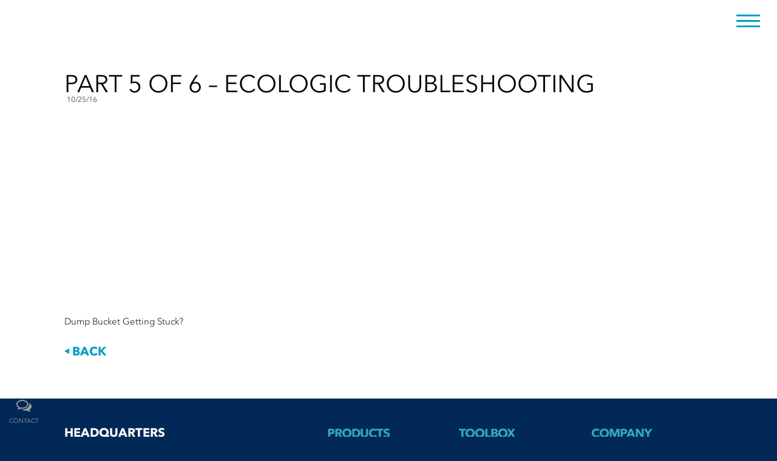

--- FILE ---
content_type: text/html; charset=UTF-8
request_url: https://niagaracorp.com/video/ecologic-troubleshooting/
body_size: 7164
content:
<!DOCTYPE html>
<html xmlns="http://www.w3.org/1999/xhtml" xmlns:fb="http://ogp.me/ns/fb#" lang="en-US" prefix="og: http://ogp.me/ns#">
<head>
<!-- Google Tag Manager -->
<script>(function(w,d,s,l,i){w[l]=w[l]||[];w[l].push({'gtm.start':
new Date().getTime(),event:'gtm.js'});var f=d.getElementsByTagName(s)[0],
j=d.createElement(s),dl=l!='dataLayer'?'&l='+l:'';j.async=true;j.src=
'https://www.googletagmanager.com/gtm.js?id='+i+dl;f.parentNode.insertBefore(j,f);
})(window,document,'script','dataLayer','GTM-PP4C4DZ');</script>
<!-- End Google Tag Manager -->
<meta charset="utf-8">
<meta name="viewport" content="width=device-width, initial-scale=1.0"
<link href='https://fonts.googleapis.com/css?family=Open+Sans%7CRoboto:400,500,700,900' rel='stylesheet' type='text/css'>
<!-- <link media="all" rel="stylesheet" href="https://niagaracorp.com/wp-content/themes/niagra/style.css"> -->
<link rel="stylesheet" type="text/css" href="//niagaracorp.com/wp-content/cache/wpfc-minified/7lhyqw7n/68hhg.css" media="all"/>
<meta name='robots' content='max-image-preview:large' />
<!-- Google Tag Manager for WordPress by gtm4wp.com -->
<script data-cfasync="false" data-pagespeed-no-defer>
var gtm4wp_datalayer_name = "dataLayer";
var dataLayer = dataLayer || [];
</script>
<!-- End Google Tag Manager for WordPress by gtm4wp.com -->
<!-- This site is optimized with the Yoast SEO Premium plugin v9.5 - https://yoast.com/wordpress/plugins/seo/ -->
<title>Niagara EcoLogic Toilets Troubleshooting Video | Part 5 | Video</title>
<link rel="canonical" href="https://niagaracorp.com/video/ecologic-troubleshooting/" />
<meta property="og:locale" content="en_US" />
<meta property="og:type" content="article" />
<meta property="og:title" content="Niagara EcoLogic Toilets Troubleshooting Video | Part 5 | Video" />
<meta property="og:url" content="https://niagaracorp.com/video/ecologic-troubleshooting/" />
<meta property="og:site_name" content="Niagara Conservation" />
<meta property="article:publisher" content="https://www.facebook.com/niagaraconservation/" />
<meta name="twitter:card" content="summary" />
<meta name="twitter:title" content="Niagara EcoLogic Toilets Troubleshooting Video | Part 5 | Video" />
<meta name="twitter:site" content="@niagarastealth" />
<meta name="twitter:creator" content="@niagarastealth" />
<script type='application/ld+json'>{"@context":"https://schema.org","@type":"Organization","url":"https://niagaracorp.com/","sameAs":["https://www.facebook.com/niagaraconservation/","https://www.linkedin.com/company/niagara-conservation","https://www.youtube.com/user/NiagaraCnsvtionCorp","https://twitter.com/niagarastealth"],"@id":"https://niagaracorp.com/#organization","name":"Niagara Corp","logo":"https://niagaracorp.com/wp-content/themes/niagra/images/scroll-logo.png"}</script>
<!-- / Yoast SEO Premium plugin. -->
<link rel='dns-prefetch' href='//www.google.com' />
<link rel="alternate" title="oEmbed (JSON)" type="application/json+oembed" href="https://niagaracorp.com/wp-json/oembed/1.0/embed?url=https%3A%2F%2Fniagaracorp.com%2Fvideo%2Fecologic-troubleshooting%2F" />
<link rel="alternate" title="oEmbed (XML)" type="text/xml+oembed" href="https://niagaracorp.com/wp-json/oembed/1.0/embed?url=https%3A%2F%2Fniagaracorp.com%2Fvideo%2Fecologic-troubleshooting%2F&#038;format=xml" />
<style id='wp-img-auto-sizes-contain-inline-css' type='text/css'>
img:is([sizes=auto i],[sizes^="auto," i]){contain-intrinsic-size:3000px 1500px}
/*# sourceURL=wp-img-auto-sizes-contain-inline-css */
</style>
<style id='wp-block-library-inline-css' type='text/css'>
:root{--wp-block-synced-color:#7a00df;--wp-block-synced-color--rgb:122,0,223;--wp-bound-block-color:var(--wp-block-synced-color);--wp-editor-canvas-background:#ddd;--wp-admin-theme-color:#007cba;--wp-admin-theme-color--rgb:0,124,186;--wp-admin-theme-color-darker-10:#006ba1;--wp-admin-theme-color-darker-10--rgb:0,107,160.5;--wp-admin-theme-color-darker-20:#005a87;--wp-admin-theme-color-darker-20--rgb:0,90,135;--wp-admin-border-width-focus:2px}@media (min-resolution:192dpi){:root{--wp-admin-border-width-focus:1.5px}}.wp-element-button{cursor:pointer}:root .has-very-light-gray-background-color{background-color:#eee}:root .has-very-dark-gray-background-color{background-color:#313131}:root .has-very-light-gray-color{color:#eee}:root .has-very-dark-gray-color{color:#313131}:root .has-vivid-green-cyan-to-vivid-cyan-blue-gradient-background{background:linear-gradient(135deg,#00d084,#0693e3)}:root .has-purple-crush-gradient-background{background:linear-gradient(135deg,#34e2e4,#4721fb 50%,#ab1dfe)}:root .has-hazy-dawn-gradient-background{background:linear-gradient(135deg,#faaca8,#dad0ec)}:root .has-subdued-olive-gradient-background{background:linear-gradient(135deg,#fafae1,#67a671)}:root .has-atomic-cream-gradient-background{background:linear-gradient(135deg,#fdd79a,#004a59)}:root .has-nightshade-gradient-background{background:linear-gradient(135deg,#330968,#31cdcf)}:root .has-midnight-gradient-background{background:linear-gradient(135deg,#020381,#2874fc)}:root{--wp--preset--font-size--normal:16px;--wp--preset--font-size--huge:42px}.has-regular-font-size{font-size:1em}.has-larger-font-size{font-size:2.625em}.has-normal-font-size{font-size:var(--wp--preset--font-size--normal)}.has-huge-font-size{font-size:var(--wp--preset--font-size--huge)}.has-text-align-center{text-align:center}.has-text-align-left{text-align:left}.has-text-align-right{text-align:right}.has-fit-text{white-space:nowrap!important}#end-resizable-editor-section{display:none}.aligncenter{clear:both}.items-justified-left{justify-content:flex-start}.items-justified-center{justify-content:center}.items-justified-right{justify-content:flex-end}.items-justified-space-between{justify-content:space-between}.screen-reader-text{border:0;clip-path:inset(50%);height:1px;margin:-1px;overflow:hidden;padding:0;position:absolute;width:1px;word-wrap:normal!important}.screen-reader-text:focus{background-color:#ddd;clip-path:none;color:#444;display:block;font-size:1em;height:auto;left:5px;line-height:normal;padding:15px 23px 14px;text-decoration:none;top:5px;width:auto;z-index:100000}html :where(.has-border-color){border-style:solid}html :where([style*=border-top-color]){border-top-style:solid}html :where([style*=border-right-color]){border-right-style:solid}html :where([style*=border-bottom-color]){border-bottom-style:solid}html :where([style*=border-left-color]){border-left-style:solid}html :where([style*=border-width]){border-style:solid}html :where([style*=border-top-width]){border-top-style:solid}html :where([style*=border-right-width]){border-right-style:solid}html :where([style*=border-bottom-width]){border-bottom-style:solid}html :where([style*=border-left-width]){border-left-style:solid}html :where(img[class*=wp-image-]){height:auto;max-width:100%}:where(figure){margin:0 0 1em}html :where(.is-position-sticky){--wp-admin--admin-bar--position-offset:var(--wp-admin--admin-bar--height,0px)}@media screen and (max-width:600px){html :where(.is-position-sticky){--wp-admin--admin-bar--position-offset:0px}}
/*wp_block_styles_on_demand_placeholder:6971e39ccfd48*/
/*# sourceURL=wp-block-library-inline-css */
</style>
<style id='classic-theme-styles-inline-css' type='text/css'>
/*! This file is auto-generated */
.wp-block-button__link{color:#fff;background-color:#32373c;border-radius:9999px;box-shadow:none;text-decoration:none;padding:calc(.667em + 2px) calc(1.333em + 2px);font-size:1.125em}.wp-block-file__button{background:#32373c;color:#fff;text-decoration:none}
/*# sourceURL=/wp-includes/css/classic-themes.min.css */
</style>
<!-- <link rel='stylesheet' id='wpsl-styles-css' href='https://niagaracorp.com/wp-content/plugins/wp-store-locator/css/styles.min.css?ver=2.2.261' type='text/css' media='all' /> -->
<!-- <link rel='stylesheet' id='jvcf7_client_css-css' href='https://niagaracorp.com/wp-content/plugins/jquery-validation-for-contact-form-7/includes/assets/css/jvcf7_client.css?ver=5.4.2' type='text/css' media='all' /> -->
<link rel="stylesheet" type="text/css" href="//niagaracorp.com/wp-content/cache/wpfc-minified/ladlj72y/68hhg.css" media="all"/>
<script type="text/javascript" src="https://niagaracorp.com/wp-includes/js/jquery/jquery.min.js?ver=3.7.1" id="jquery-core-js"></script>
<script type="text/javascript" src="https://niagaracorp.com/wp-includes/js/jquery/jquery-migrate.min.js?ver=3.4.1" id="jquery-migrate-js"></script>
<link rel="https://api.w.org/" href="https://niagaracorp.com/wp-json/" /><link rel="EditURI" type="application/rsd+xml" title="RSD" href="https://niagaracorp.com/xmlrpc.php?rsd" />
<meta name="generator" content="WordPress 6.9" />
<link rel='shortlink' href='https://niagaracorp.com/?p=4262' />
<!-- DO NOT COPY THIS SNIPPET! Start of Page Analytics Tracking for HubSpot WordPress plugin v11.3.37-->
<script class="hsq-set-content-id" data-content-id="blog-post">
var _hsq = _hsq || [];
_hsq.push(["setContentType", "blog-post"]);
</script>
<!-- DO NOT COPY THIS SNIPPET! End of Page Analytics Tracking for HubSpot WordPress plugin -->
<!-- Google Tag Manager for WordPress by gtm4wp.com -->
<!-- GTM Container placement set to off -->
<script data-cfasync="false" data-pagespeed-no-defer type="text/javascript">
var dataLayer_content = {"pageTitle":"Niagara EcoLogic Toilets Troubleshooting Video | Part 5 | Video","pagePostType":"custom_videos","pagePostType2":"single-custom_videos","browserName":"","browserVersion":"","browserEngineName":"","browserEngineVersion":"","osName":"","osVersion":"","deviceType":"bot","deviceManufacturer":"","deviceModel":""};
dataLayer.push( dataLayer_content );
</script>
<script data-cfasync="false" data-pagespeed-no-defer type="text/javascript">
console.warn && console.warn("[GTM4WP] Google Tag Manager container code placement set to OFF !!!");
console.warn && console.warn("[GTM4WP] Data layer codes are active but GTM container must be loaded using custom coding !!!");
</script>
<!-- End Google Tag Manager for WordPress by gtm4wp.com --><!-- There is no amphtml version available for this URL. --><style type="text/css">.grecaptcha-badge {
display: none;
}</style><link rel="icon" href="https://niagaracorp.com/wp-content/uploads/2018/06/cropped-cropped-niagara-logo-site-icon-blue-32x32.png" sizes="32x32" />
<link rel="icon" href="https://niagaracorp.com/wp-content/uploads/2018/06/cropped-cropped-niagara-logo-site-icon-blue-192x192.png" sizes="192x192" />
<link rel="apple-touch-icon" href="https://niagaracorp.com/wp-content/uploads/2018/06/cropped-cropped-niagara-logo-site-icon-blue-180x180.png" />
<meta name="msapplication-TileImage" content="https://niagaracorp.com/wp-content/uploads/2018/06/cropped-cropped-niagara-logo-site-icon-blue-270x270.png" />
<script type="text/javascript" src="https://niagaracorp.com/wp-content/themes/niagra/js/scriptloader.js" async></script>
<script type="text/javascript" src="https://niagaracorp.com/wp-content/themes/niagra/js/jquery.mixitup.js" async></script>
<!--    <script type="text/javascript" src="https://niagaracorp.com/wp-content/themes/niagra/js/custom.js" defer></script> -->
<script src="https://kit.fontawesome.com/1284835282.js" crossorigin="anonymous"></script>
<script type="application/ld+json">
{
"@context": "http://schema.org/",
"@type": "Organization",
"name": "Niagara Conservation",
"url": "https://niagaracorp.com",
"logo": "https://niagaracorp.com/wp-content/themes/niagra/images/logo.png",
"address":
[
{
"@type": "PostalAddress",
"name": "Niagara Conservation HQ",
"streetAddress": "1200 Lakeside Parkway Suite 450",
"addressCountry": "United States",
"addressLocality": "Flower Mound",
"addressRegion": "TX",
"postalCode": "75028"
},
{
"@type": "PostalAddress",
"name": "Niagara Conservation",
"streetAddress": "45 Horsehill Road Suite 102",
"addressCountry": "United States",
"addressLocality": "Cedar Knolls",
"addressRegion": "NJ",
"postalCode": "07927"
},
{
"@type": "PostalAddress",
"name": "National Water Company HQ",
"postOfficeBoxNumber": "396245",
"addressCountry": " KSA",
"addressLocality": "Riyadh",
"postalCode": "11375"
}
],
"contactPoint": [
{
"@type": "ContactPoint",
"contactType": "customer support",
"telephone": "+18008318383",
"contactOption": "TollFree",
"areaServed": "US"
},
{
"@type": "ContactPoint",
"contactType": "customer support",
"telephone": "+966114407850",
"areaServed": "KSA"
}
]
}
</script>
<script>
!function(f,b,e,v,n,t,s)
{if(f.fbq)return;n=f.fbq=function(){n.callMethod?
n.callMethod.apply(n,arguments):n.queue.push(arguments)};
if(!f._fbq)f._fbq=n;n.push=n;n.loaded=!0;n.version='2.0';
n.queue=[];t=b.createElement(e);t.async=!0;
t.src=v;s=b.getElementsByTagName(e)[0];
s.parentNode.insertBefore(t,s)}(window,document,'script',
'https://connect.facebook.net/en_US/fbevents.js');
fbq('init', '210617432883144');
fbq('track', 'PageView');
</script>
<noscript><img height="1" width="1" src="https://www.facebook.com/tr?id=210617432883144&ev=PageView&noscript=1"/></noscript>
</head>
<body data-rsssl=1 class="wp-singular custom_videos-template-default single single-custom_videos postid-4262 wp-theme-niagra" >
<!-- Google Tag Manager (noscript) -->
<noscript><iframe src="https://www.googletagmanager.com/ns.html?id=GTM-PP4C4DZ"
height="0" width="0" style="display:none;visibility:hidden"></iframe></noscript>
<!-- End Google Tag Manager (noscript) -->
<div id="wrapper" class="">
<header class="header">
<div class="logo">
<a href="https://niagaracorp.com">
<img src="https://niagaracorp.com/wp-content/themes/niagra/images/logo.png?v=2" alt="Niagara Conservation">
<img class="logo-text" src="https://niagaracorp.com/wp-content/themes/niagra/images/logo-text.png?v=2" alt="Niagara Conservation">
<img class="scroll-logo" src="https://niagaracorp.com/wp-content/themes/niagra/images/scroll-logo.png" alt="Niagara Conservation">
<img class="scroll-logo-text" src="https://niagaracorp.com/wp-content/themes/niagra/images/scroll-logo-text.png" alt="Niagara Conservation">
</a>
</div>
<div class="nav-block">
<div class="nav-holder">
<a href="#" class="nav-opener">
<span>burger-button</span>
</a>
<div class="drop">
<form action="https://niagaracorp.com" class="form-search">
<input name="s" type="search">
<button type="submit" class="btn-search"><i class="icon-search"></i></button>
</form>
<nav>
<ul id="menu-header-main-menu" class="main-nav"><li id="menu-item-151779" class="menu-item menu-item-type-custom menu-item-object-custom menu-item-has-children menu-item-151779"><a target="_blank" href="https://pro.niagaracorp.com/">Pro Products</a>
<ul class="sub-menu">
<li id="menu-item-151474" class="menu-item menu-item-type-post_type menu-item-object-page menu-item-151474"><a href="https://niagaracorp.com/wholesalers/">Wholesalers</a></li>
<li id="menu-item-151739" class="menu-item menu-item-type-post_type menu-item-object-page menu-item-151739"><a href="https://niagaracorp.com/find-a-rep/">Find a Rep</a></li>
</ul>
</li>
<li id="menu-item-151381" class="menu-item menu-item-type-post_type menu-item-object-page menu-item-151381"><a href="https://niagaracorp.com/our-products/toilets/">Toilets</a></li>
<li id="menu-item-4637" class="menu-item menu-item-type-custom menu-item-object-custom menu-item-has-children menu-item-4637"><a href="#">Toolbox</a>
<ul class="sub-menu">
<li id="menu-item-4673" class="menu-item menu-item-type-post_type menu-item-object-page menu-item-4673"><a href="https://niagaracorp.com/resource-library/calculator/">Water Calculator</a></li>
<li id="menu-item-151316" class="menu-item menu-item-type-post_type menu-item-object-page menu-item-151316"><a href="https://niagaracorp.com/our-products/buying-in-bulk/">Request a Quote</a></li>
<li id="menu-item-151384" class="menu-item menu-item-type-post_type menu-item-object-page menu-item-151384"><a href="https://niagaracorp.com/our-products/product-specs/">Product Specs</a></li>
<li id="menu-item-151475" class="menu-item menu-item-type-post_type menu-item-object-page menu-item-151475"><a href="https://niagaracorp.com/resource-library/">Resource Library</a></li>
</ul>
</li>
<li id="menu-item-4644" class="menu-item menu-item-type-custom menu-item-object-custom menu-item-has-children menu-item-4644"><a href="#">Community</a>
<ul class="sub-menu">
<li id="menu-item-4696" class="menu-item menu-item-type-custom menu-item-object-custom menu-item-4696"><a href="https://niagaracorp.com/updates/#case-studies">Case Studies</a></li>
<li id="menu-item-148763" class="menu-item menu-item-type-custom menu-item-object-custom menu-item-148763"><a href="https://niagaracorp.com/updates/#press-releases">Press &#038; Media</a></li>
<li id="menu-item-148151" class="menu-item menu-item-type-custom menu-item-object-custom menu-item-148151"><a href="https://niagaracorp.com/updates/#blog">Blog</a></li>
</ul>
</li>
<li id="menu-item-4648" class="menu-item menu-item-type-custom menu-item-object-custom menu-item-has-children menu-item-4648"><a href="#">Company</a>
<ul class="sub-menu">
<li id="menu-item-4701" class="menu-item menu-item-type-post_type menu-item-object-page menu-item-4701"><a href="https://niagaracorp.com/about-us/">About Us</a></li>
<li id="menu-item-148515" class="menu-item menu-item-type-post_type menu-item-object-page menu-item-148515"><a href="https://niagaracorp.com/support/">Replacement Parts</a></li>
</ul>
</li>
<li id="menu-item-5187" class="menu-item menu-item-type-post_type menu-item-object-page menu-item-5187"><a href="https://niagaracorp.com/support/contact/">Contact An Expert</a></li>
</ul>            </nav>
<ul class="social-networks">
<li><a href="https://www.facebook.com/niagaraconservation/" target="_blank" class="icon-facebook"></a></li>
<li><a href="https://www.linkedin.com/company/niagara-conservation" target="_blank" class="icon-linkedin-squared"></a></li>
<li><a href="https://twitter.com/niagarastealth" target="_blank" class="icon-twitter"></a></li>
<li><a href="https://www.youtube.com/user/NiagaraCnsvtionCorp" target="_blank" class="icon-youtube-play"></a></li>
</ul>
<ul class="add-nav">
<li><a href="/contact/" class="icon-chat-empty lightbox">contact</a></li>
</ul>
</div>
</div>
</header>
<main>
<section class="study-holder bg-stretch">
<div class="twocolumns big-columns holder">
<header class="head">
<h1>Part 5 of 6 &#8211; EcoLogic Troubleshooting</h1>
<ul class="posted">
<li><time datetime="2016-10-25">10/25/16</time></li>
</ul>
</header>
<section class="content">
<iframe width="560" height="315" src="https://www.youtube.com/embed/Q530P5K3qq8" frameborder="0" allow="accelerometer; autoplay; clipboard-write; encrypted-media; gyroscope; picture-in-picture" allowfullscreen></iframe>
<p>Dump Bucket Getting Stuck?</p>
<a href="javascript:window.history.back();" class="link-back"><i class="icon-right-dir"></i> Back</a>
</section>
<aside class="sidebar">
</aside>
</div>
</section>
</main>
    <div class="popup-holder">
<div id="feedback" class="lightbox form-lightbox">
<div class="lightbox-holder">[contact-form-7 id="1888" title="Feedback Form" html_class="information-form"]</div>
</div>
</div>
<div class="popup-holder">
<div id="contact-form" class="lightbox form-lightbox">
<div class="popup-box">
[contact-form-7 id="1889" title="Contact Form" html_class="information-form"]        </div>
</div>
</div>
<div class="popup-holder">
<div id="water-audit" class="lightbox form-lightbox">
<div class="popup-box">
[contact-form-7 id="1890" title="Free Water Audit" html_class="information-form"]        </div>
</div>
</div>
<div class="popup-holder">
<div id="bulk-order" class="lightbox form-lightbox">
<div class="popup-box">
[contact-form-7 id="1891" title="Bulk Order Request" html_class="information-form"]        </div>
</div>
</div>
<div class="footer-block">
<aside class="aside holder">
<div class="contact-block">
<div class="block">
<h3>HEADQUARTERS</h3>
<address>
<p>300 Old Gerault Road<br />
Flower Mound, TX 75028</p>
<a href="tel:888.733.0197" onclick="trackPhone( 'Footer Contact No' );">888.733.0197</a>
</address>
</div>
<div class="block">
<h3>CONNECT WITH US</h3>
<ul class="social-networks">
<li><a href="https://www.facebook.com/niagaraconservation/" target="_blank" class="icon-facebook"></a></li>
<li><a href="https://www.linkedin.com/company/niagara-conservation" target="_blank" class="icon-linkedin-squared"></a></li>
<li><a href="https://twitter.com/niagarastealth" target="_blank" class="icon-twitter"></a></li>
<li><a href="https://www.youtube.com/user/NiagaraCnsvtionCorp" target="_blank" class="icon-youtube-play"></a></li>
</ul>
</div>
<!-- <div class="block">
<h3>RECEIVE EMAIL UPDATES</h3>
<p>By subscribing to our mailing list, you will always stay up-to-date with the latest news. We will never resell or repurpose your address. Promise.</p>
<form action="#" class="form-subscribe">
<input type="email" name="email">
<input id="subscribe" type="submit" value="SUBSCRIBE" class="btn-primary">
<div id="subscribe-msg" style="display: none;"></div>
</form> 
</div> -->
</div>
<div class="footer-nav">
<ul id="menu-footer-menu-one" class="main-nav"><li id="menu-item-1871" class="menu-item menu-item-type-custom menu-item-object-custom menu-item-has-children menu-item-1871"><a href="#">Products</a>
<ul class="sub-menu">
<li id="menu-item-148041" class="menu-item menu-item-type-custom menu-item-object-custom menu-item-148041"><a href="https://niagaracorp.com/toilets">Toilets</a></li>
<li id="menu-item-148042" class="menu-item menu-item-type-custom menu-item-object-custom menu-item-148042"><a href="https://niagaracorp.com/uhet/#showerhead">Showerheads</a></li>
<li id="menu-item-148043" class="menu-item menu-item-type-custom menu-item-object-custom menu-item-148043"><a href="https://niagaracorp.com/uhet/#aerator">Aerators</a></li>
</ul>
</li>
</ul>
<ul id="menu-footer-menu-two" class="main-nav"><li id="menu-item-1874" class="menu-item menu-item-type-custom menu-item-object-custom menu-item-has-children menu-item-1874"><a href="/#toolbox">Toolbox</a>
<ul class="sub-menu">
<li id="menu-item-4730" class="menu-item menu-item-type-post_type menu-item-object-page menu-item-4730"><a href="https://niagaracorp.com/resource-library/calculator/">Water Calculator</a></li>
<li id="menu-item-151348" class="menu-item menu-item-type-post_type menu-item-object-page menu-item-151348"><a href="https://niagaracorp.com/our-products/buying-in-bulk/">Request a Quote</a></li>
<li id="menu-item-148136" class="menu-item menu-item-type-post_type menu-item-object-page menu-item-148136"><a href="https://niagaracorp.com/support/faq/">FAQs</a></li>
<li id="menu-item-151411" class="menu-item menu-item-type-post_type menu-item-object-page menu-item-151411"><a href="https://niagaracorp.com/resource-library/technology/">Technology</a></li>
<li id="menu-item-4727" class="menu-item menu-item-type-post_type menu-item-object-page menu-item-4727"><a href="https://niagaracorp.com/wholesalers/">Wholesalers</a></li>
<li id="menu-item-151740" class="menu-item menu-item-type-post_type menu-item-object-page menu-item-151740"><a href="https://niagaracorp.com/find-a-rep/">Find a Rep</a></li>
<li id="menu-item-4729" class="menu-item menu-item-type-post_type menu-item-object-page menu-item-4729"><a href="https://niagaracorp.com/support/rebates/">Rebate Locator</a></li>
<li id="menu-item-4731" class="menu-item menu-item-type-post_type menu-item-object-page menu-item-4731"><a href="https://niagaracorp.com/support/referral/">Referrals</a></li>
<li id="menu-item-148514" class="menu-item menu-item-type-post_type menu-item-object-page menu-item-148514"><a href="https://niagaracorp.com/support/">Replacement Parts</a></li>
<li id="menu-item-151403" class="menu-item menu-item-type-post_type menu-item-object-page menu-item-151403"><a href="https://niagaracorp.com/support/">Help &#038; Support</a></li>
<li id="menu-item-148138" class="menu-item menu-item-type-post_type menu-item-object-page menu-item-148138"><a href="https://niagaracorp.com/resource-library/">Resource Library</a></li>
<li id="menu-item-151404" class="menu-item menu-item-type-post_type menu-item-object-page menu-item-151404"><a href="https://niagaracorp.com/our-products/product-specs/">Product Specs</a></li>
<li id="menu-item-151407" class="menu-item menu-item-type-post_type menu-item-object-page menu-item-151407"><a href="https://niagaracorp.com/resource-library/videos/">Videos</a></li>
</ul>
</li>
<li id="menu-item-4734" class="menu-item menu-item-type-custom menu-item-object-custom menu-item-has-children menu-item-4734"><a href="#">Community</a>
<ul class="sub-menu">
<li id="menu-item-148049" class="menu-item menu-item-type-custom menu-item-object-custom menu-item-148049"><a href="/updates/#case-studies">Case Studies</a></li>
<li id="menu-item-151408" class="menu-item menu-item-type-custom menu-item-object-custom menu-item-151408"><a href="https://niagaracorp.com/updates/#press-releases">Press Releases</a></li>
<li id="menu-item-151409" class="menu-item menu-item-type-custom menu-item-object-custom menu-item-151409"><a href="https://niagaracorp.com/updates/#news">News</a></li>
<li id="menu-item-151410" class="menu-item menu-item-type-custom menu-item-object-custom menu-item-151410"><a href="https://niagaracorp.com/updates/#blog">Blog</a></li>
</ul>
</li>
</ul>
<ul id="menu-footer-menu-three" class="main-nav"><li id="menu-item-1879" class="menu-item menu-item-type-custom menu-item-object-custom menu-item-has-children menu-item-1879"><a href="/#company">Company</a>
<ul class="sub-menu">
<li id="menu-item-148139" class="menu-item menu-item-type-post_type menu-item-object-page menu-item-148139"><a href="https://niagaracorp.com/about-us/">About Us</a></li>
<li id="menu-item-151401" class="menu-item menu-item-type-post_type menu-item-object-page menu-item-151401"><a href="https://niagaracorp.com/about-us/mission/">Mission</a></li>
<li id="menu-item-148140" class="menu-item menu-item-type-post_type menu-item-object-page menu-item-148140"><a href="https://niagaracorp.com/about-us/careers/">Careers</a></li>
<li id="menu-item-151703" class="menu-item menu-item-type-post_type menu-item-object-page menu-item-151703"><a href="https://niagaracorp.com/privacy-policy/">Privacy Policy</a></li>
<li id="menu-item-152036" class="menu-item menu-item-type-post_type menu-item-object-page menu-item-152036"><a href="https://niagaracorp.com/cigna-mrfs/">Cigna MRFS</a></li>
</ul>
</li>
<li id="menu-item-4966" class="menu-item menu-item-type-post_type menu-item-object-page menu-item-4966"><a href="https://niagaracorp.com/support/contact/">Contact An Expert</a></li>
</ul>
</div>
</aside>
<footer class="footer">
<p>&copy; 2026 Niagara Conservation Corporation. All rights reserved.</p>
</footer>
<script type="speculationrules">
{"prefetch":[{"source":"document","where":{"and":[{"href_matches":"/*"},{"not":{"href_matches":["/wp-*.php","/wp-admin/*","/wp-content/uploads/*","/wp-content/*","/wp-content/plugins/*","/wp-content/themes/niagra/*","/*\\?(.+)"]}},{"not":{"selector_matches":"a[rel~=\"nofollow\"]"}},{"not":{"selector_matches":".no-prefetch, .no-prefetch a"}}]},"eagerness":"conservative"}]}
</script>
<script type="text/javascript" id="google-invisible-recaptcha-js-before">
/* <![CDATA[ */
var renderInvisibleReCaptcha = function() {
for (var i = 0; i < document.forms.length; ++i) {
var form = document.forms[i];
var holder = form.querySelector('.inv-recaptcha-holder');
if (null === holder) continue;
holder.innerHTML = '';
(function(frm){
var cf7SubmitElm = frm.querySelector('.wpcf7-submit');
var holderId = grecaptcha.render(holder,{
'sitekey': '6LcgMZ0UAAAAAAo9TKjZV-B4cEECcOrpckJ3EYp0', 'size': 'invisible', 'badge' : 'inline',
'callback' : function (recaptchaToken) {
if((null !== cf7SubmitElm) && (typeof jQuery != 'undefined')){jQuery(frm).submit();grecaptcha.reset(holderId);return;}
HTMLFormElement.prototype.submit.call(frm);
},
'expired-callback' : function(){grecaptcha.reset(holderId);}
});
if(null !== cf7SubmitElm && (typeof jQuery != 'undefined') ){
jQuery(cf7SubmitElm).off('click').on('click', function(clickEvt){
clickEvt.preventDefault();
grecaptcha.execute(holderId);
});
}
else
{
frm.onsubmit = function (evt){evt.preventDefault();grecaptcha.execute(holderId);};
}
})(form);
}
};
//# sourceURL=google-invisible-recaptcha-js-before
/* ]]> */
</script>
<script type="text/javascript" async defer src="https://www.google.com/recaptcha/api.js?onload=renderInvisibleReCaptcha&amp;render=explicit" id="google-invisible-recaptcha-js"></script>
<script type="text/javascript" src="https://niagaracorp.com/wp-content/plugins/duracelltomi-google-tag-manager/dist/js/gtm4wp-contact-form-7-tracker.js?ver=1.22.3" id="gtm4wp-contact-form-7-tracker-js"></script>
<script type="text/javascript" src="https://niagaracorp.com/wp-content/plugins/jquery-validation-for-contact-form-7/includes/assets/js/jquery.validate.min.js?ver=5.4.2" id="jvcf7_jquery_validate-js"></script>
<script type="text/javascript" id="jvcf7_validation-js-extra">
/* <![CDATA[ */
var scriptData = {"jvcf7_default_settings":{"jvcf7_show_label_error":"errorMsgshow","jvcf7_invalid_field_design":"theme_1"}};
//# sourceURL=jvcf7_validation-js-extra
/* ]]> */
</script>
<script type="text/javascript" src="https://niagaracorp.com/wp-content/plugins/jquery-validation-for-contact-form-7/includes/assets/js/jvcf7_validation.js?ver=5.4.2" id="jvcf7_validation-js"></script>
</div>
</div>
<script type="text/javascript" src="https://niagaracorp.com/wp-content/themes/niagra/js/custom.js" async></script>
<!-- Start of HubSpot Embed Code -->
<script type="text/javascript" id="hs-script-loader" async defer src="//js.hs-scripts.com/2899108.js"></script>
<!-- End of HubSpot Embed Code -->
<!--
<script>
jQuery(document).ready( function() {
var filter = '.mix';
if ( window.location.hash ) {
var klass = window.location.hash.replace('#','');
if ( jQuery('ul.filter-list li a[data-filter=".' + klass + '"]').length ) {
filter = '.' + klass;
jQuery(".video-filter-options a.selected").removeClass("selected");
jQuery('ul.filter-list li a[data-filter=".' + klass + '"]').addClass( "selected" );
}
}
jQuery('#blocks-video').mixItUp( {
load: {
filter: filter,
}
});
jQuery(".video-filter-options a").click( function(_e) {
_e.preventDefault();
if ( jQuery(this).hasClass("selected") )
return;
var filterString = jQuery(this).attr("data-filter");
if ( filterString == "all" )
filterString = ".mix";
console.log( filterString );
jQuery(".video-filter-options a.selected").removeClass("selected");
jQuery(this).addClass("selected");
jQuery('#blocks-video').mixItUp('filter', filterString );
});
});
</script>
-->
</script>
</body>
</html><!-- WP Fastest Cache file was created in 0.441 seconds, on January 22, 2026 @ 2:45 am --><!-- via php -->